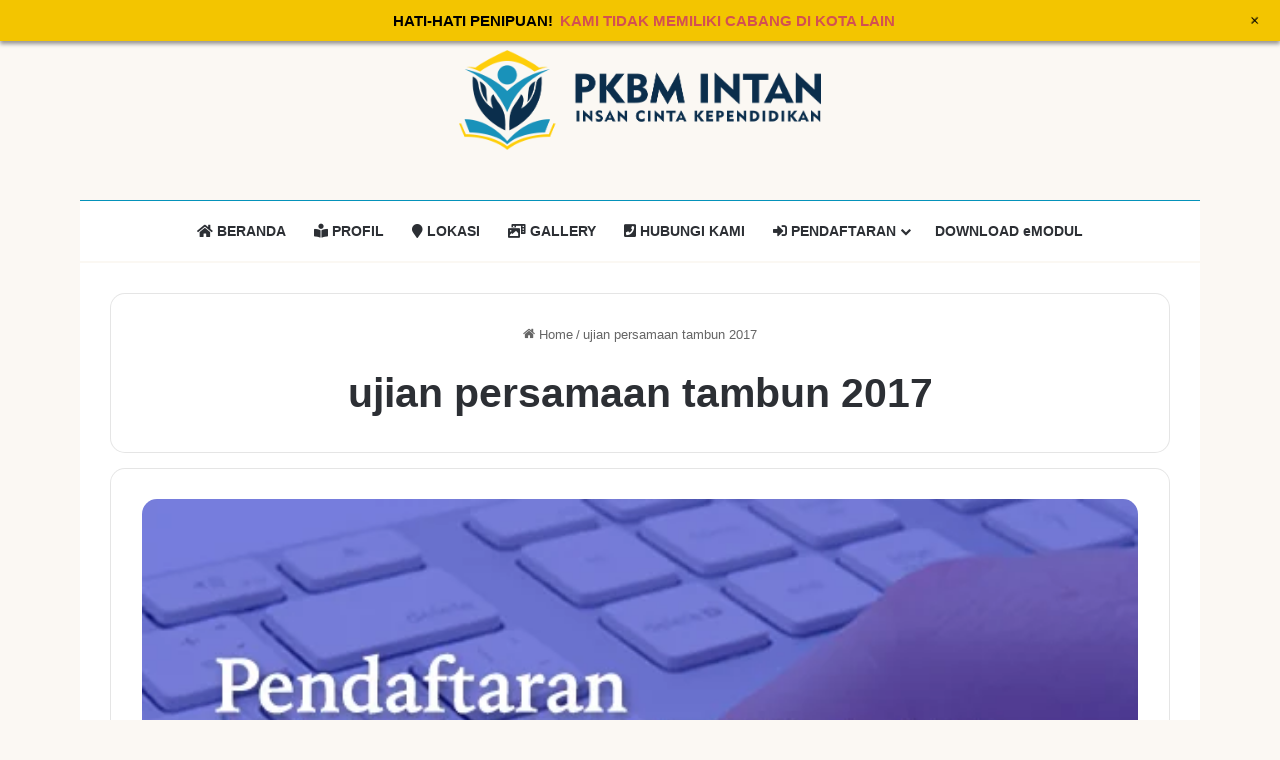

--- FILE ---
content_type: text/html; charset=UTF-8
request_url: https://www.intanschools.org/tag/ujian-persamaan-tambun-2017/
body_size: 6848
content:
<!DOCTYPE html><html lang="en-US" class="" data-skin="light"><head><script data-no-optimize="1">var litespeed_docref=sessionStorage.getItem("litespeed_docref");litespeed_docref&&(Object.defineProperty(document,"referrer",{get:function(){return litespeed_docref}}),sessionStorage.removeItem("litespeed_docref"));</script> <meta charset="UTF-8" /><link rel="profile" href="https://gmpg.org/xfn/11" /><meta name='robots' content='index, follow, max-image-preview:large, max-snippet:-1, max-video-preview:-1' /><title>ujian persamaan tambun 2017 Archives - PKBM INTAN</title><link rel="canonical" href="https://www.intanschools.org/tag/ujian-persamaan-tambun-2017/" /><meta property="og:locale" content="en_US" /><meta property="og:type" content="article" /><meta property="og:title" content="ujian persamaan tambun 2017 Archives - PKBM INTAN" /><meta property="og:url" content="https://www.intanschools.org/tag/ujian-persamaan-tambun-2017/" /><meta property="og:site_name" content="PKBM INTAN" /><meta name="twitter:card" content="summary_large_image" /> <script type="application/ld+json" class="yoast-schema-graph">{"@context":"https://schema.org","@graph":[{"@type":"CollectionPage","@id":"https://www.intanschools.org/tag/ujian-persamaan-tambun-2017/","url":"https://www.intanschools.org/tag/ujian-persamaan-tambun-2017/","name":"ujian persamaan tambun 2017 Archives - PKBM INTAN","isPartOf":{"@id":"https://www.intanschools.org/#website"},"primaryImageOfPage":{"@id":"https://www.intanschools.org/tag/ujian-persamaan-tambun-2017/#primaryimage"},"image":{"@id":"https://www.intanschools.org/tag/ujian-persamaan-tambun-2017/#primaryimage"},"thumbnailUrl":"https://www.intanschools.org/wp-content/uploads/2017/02/register.png","breadcrumb":{"@id":"https://www.intanschools.org/tag/ujian-persamaan-tambun-2017/#breadcrumb"},"inLanguage":"en-US"},{"@type":"ImageObject","inLanguage":"en-US","@id":"https://www.intanschools.org/tag/ujian-persamaan-tambun-2017/#primaryimage","url":"https://www.intanschools.org/wp-content/uploads/2017/02/register.png","contentUrl":"https://www.intanschools.org/wp-content/uploads/2017/02/register.png","width":546,"height":350},{"@type":"BreadcrumbList","@id":"https://www.intanschools.org/tag/ujian-persamaan-tambun-2017/#breadcrumb","itemListElement":[{"@type":"ListItem","position":1,"name":"Home","item":"https://www.intanschools.org/"},{"@type":"ListItem","position":2,"name":"ujian persamaan tambun 2017"}]},{"@type":"WebSite","@id":"https://www.intanschools.org/#website","url":"https://www.intanschools.org/","name":"PKBM INTAN","description":"Sekolah Kesetaraan Resmi &amp; Terakreditasi","publisher":{"@id":"https://www.intanschools.org/#organization"},"potentialAction":[{"@type":"SearchAction","target":{"@type":"EntryPoint","urlTemplate":"https://www.intanschools.org/?s={search_term_string}"},"query-input":{"@type":"PropertyValueSpecification","valueRequired":true,"valueName":"search_term_string"}}],"inLanguage":"en-US"},{"@type":"Organization","@id":"https://www.intanschools.org/#organization","name":"PKBM INTAN BANDUNG","url":"https://www.intanschools.org/","logo":{"@type":"ImageObject","inLanguage":"en-US","@id":"https://www.intanschools.org/#/schema/logo/image/","url":"http://intanschools.py628fxjlk-gok67gvk2652.p.temp-site.link/wp-content/uploads/2012/09/logo.png","contentUrl":"http://intanschools.py628fxjlk-gok67gvk2652.p.temp-site.link/wp-content/uploads/2012/09/logo.png","width":446,"height":440,"caption":"PKBM INTAN BANDUNG"},"image":{"@id":"https://www.intanschools.org/#/schema/logo/image/"}}]}</script> <link rel="alternate" type="application/rss+xml" title="PKBM INTAN &raquo; Feed" href="https://www.intanschools.org/feed/" /><link rel="alternate" type="application/rss+xml" title="PKBM INTAN &raquo; ujian persamaan tambun 2017 Tag Feed" href="https://www.intanschools.org/tag/ujian-persamaan-tambun-2017/feed/" /><meta name="viewport" content="width=device-width, initial-scale=1.0" /><link data-optimized="2" rel="stylesheet" href="https://www.intanschools.org/wp-content/litespeed/css/5190321e5706dbf6abab4863980068e3.css?ver=d18d8" /> <script type="litespeed/javascript" data-src="https://www.intanschools.org/wp-includes/js/jquery/jquery.min.js" id="jquery-core-js"></script> <link rel="https://api.w.org/" href="https://www.intanschools.org/wp-json/" /><link rel="alternate" title="JSON" type="application/json" href="https://www.intanschools.org/wp-json/wp/v2/tags/1432" /> <script type="litespeed/javascript" data-src="https://www.googletagmanager.com/gtag/js?id=G-5GSWKPJNZR"></script> <script type="litespeed/javascript">window.dataLayer=window.dataLayer||[];function gtag(){dataLayer.push(arguments)}
gtag('js',new Date());gtag('config','G-5GSWKPJNZR')</script> <meta http-equiv="X-UA-Compatible" content="IE=edge"><meta name="facebook-domain-verification" content="eeuwnvzcvz9i4nr1e633s8v2309xor" /><meta name="theme-color" content="#fbf8f3" /><link rel="icon" href="https://www.intanschools.org/wp-content/uploads/2023/12/cropped-logosquare-32x32.png" sizes="32x32" /><link rel="icon" href="https://www.intanschools.org/wp-content/uploads/2023/12/cropped-logosquare-192x192.png" sizes="192x192" /><link rel="apple-touch-icon" href="https://www.intanschools.org/wp-content/uploads/2023/12/cropped-logosquare-180x180.png" /><meta name="msapplication-TileImage" content="https://www.intanschools.org/wp-content/uploads/2023/12/cropped-logosquare-270x270.png" /></head><body data-rsssl=1 id="tie-body" class="archive tag tag-ujian-persamaan-tambun-2017 tag-1432 wp-theme-jannah boxed-layout block-head-4 block-head-5 magazine3 magazine1 is-thumb-overlay-disabled is-desktop is-header-layout-2 full-width hide_share_post_top hide_share_post_bottom"><noscript><div><img src="https://mc.yandex.ru/watch/96929680" style="position:absolute; left:-9999px;" alt="" /></div></noscript><noscript>
<img height="1" width="1" style="display:none" alt="fbpx"
src="https://www.facebook.com/tr?id=642213343894193&ev=PageView&noscript=1" />
</noscript><div class="background-overlay"><div id="tie-container" class="site tie-container"><div id="tie-wrapper"><header id="theme-header" class="theme-header header-layout-2 main-nav-light main-nav-default-light main-nav-below no-stream-item has-normal-width-logo mobile-header-default"><div class="container header-container"><div class="tie-row logo-row"><div class="logo-wrapper"><div class="tie-col-md-4 logo-container clearfix"><div id="mobile-header-components-area_1" class="mobile-header-components"><ul class="components"><li class="mobile-component_menu custom-menu-link"><a href="#" id="mobile-menu-icon" class=""><span class="tie-mobile-menu-icon nav-icon is-layout-1"></span><span class="screen-reader-text">Menu</span></a></li></ul></div><div id="logo" class="image-logo" style="margin-top: 50px; margin-bottom: 50px;">
<a title="PKBM INTAN" href="https://www.intanschools.org/">
<picture class="tie-logo-default tie-logo-picture">
<source class="tie-logo-source-default tie-logo-source" srcset="https://www.intanschools.org/wp-content/uploads/2023/12/Asset-2.png" media="(max-width:991px)">
<source class="tie-logo-source-default tie-logo-source" srcset="https://www.intanschools.org/wp-content/uploads/2023/12/Asset-2.png">
<img class="tie-logo-img-default tie-logo-img" src="https://www.intanschools.org/wp-content/uploads/2023/12/Asset-2.png" alt="PKBM INTAN" width="400" height="100" style="max-height:100px; width: auto;" />
</picture>
</a></div><div id="mobile-header-components-area_2" class="mobile-header-components"><ul class="components"><li class="mobile-component_search custom-menu-link">
<a href="#" class="tie-search-trigger-mobile">
<span class="tie-icon-search tie-search-icon" aria-hidden="true"></span>
<span class="screen-reader-text">Search for</span>
</a></li></ul></div></div></div></div></div><div class="main-nav-wrapper"><nav id="main-nav"  class="main-nav header-nav menu-style-default menu-style-solid-bg"  aria-label="Primary Navigation"><div class="container"><div class="main-menu-wrapper"><div id="menu-components-wrap"><div class="main-menu main-menu-wrap"><div id="main-nav-menu" class="main-menu header-menu"><ul id="menu-main-menu" class="menu"><li id="menu-item-6938" class="menu-item menu-item-type-post_type menu-item-object-page menu-item-home menu-item-6938 menu-item-has-icon"><a href="https://www.intanschools.org/"> <span aria-hidden="true" class="tie-menu-icon fas fa-home"></span> BERANDA</a></li><li id="menu-item-3478" class="menu-item menu-item-type-custom menu-item-object-custom menu-item-3478 menu-item-has-icon"><a href="https://intanschools.org/profil-sekolah-intan/"> <span aria-hidden="true" class="tie-menu-icon fas fa-book-reader"></span> PROFIL</a></li><li id="menu-item-2316" class="menu-item menu-item-type-custom menu-item-object-custom menu-item-2316 menu-item-has-icon"><a href="https://www.intanschools.org/lokasi-pkbm-intan/"> <span aria-hidden="true" class="tie-menu-icon fas fa-map-marker"></span> LOKASI</a></li><li id="menu-item-3447" class="menu-item menu-item-type-custom menu-item-object-custom menu-item-3447 menu-item-has-icon"><a href="https://intanschools.org/category/gallery/"> <span aria-hidden="true" class="tie-menu-icon fas fa-photo-video"></span> GALLERY</a></li><li id="menu-item-3453" class="menu-item menu-item-type-custom menu-item-object-custom menu-item-3453 menu-item-has-icon"><a href="https://www.intanschools.org/contact/"> <span aria-hidden="true" class="tie-menu-icon fas fa-phone-square"></span> HUBUNGI KAMI</a></li><li id="menu-item-2341" class="menu-item menu-item-type-custom menu-item-object-custom menu-item-has-children menu-item-2341 menu-item-has-icon"><a href="https://intanschools.org/category/ujian-kesetaraan/"> <span aria-hidden="true" class="tie-menu-icon fas fa-sign-in-alt"></span> PENDAFTARAN</a><ul class="sub-menu menu-sub-content"><li id="menu-item-4242" class="menu-item menu-item-type-custom menu-item-object-custom menu-item-4242"><a href="https://intanschools.org/kejar-paket-a/"> <span aria-hidden="true" class="tie-menu-icon fas fa-book-open"></span> KEJAR PAKET A</a></li><li id="menu-item-4243" class="menu-item menu-item-type-custom menu-item-object-custom menu-item-4243"><a href="https://intanschools.org/kejar-paket-b/"> <span aria-hidden="true" class="tie-menu-icon fas fa-book-open"></span> KEJAR PAKET B</a></li><li id="menu-item-4244" class="menu-item menu-item-type-custom menu-item-object-custom menu-item-4244"><a href="https://intanschools.org/kejar-paket-c/"> <span aria-hidden="true" class="tie-menu-icon fas fa-book-open"></span> KEJAR PAKET C</a></li></ul></li><li id="menu-item-7670" class="menu-item menu-item-type-custom menu-item-object-custom menu-item-7670"><a href="https://modul.pkbm.id/">DOWNLOAD eMODUL</a></li></ul></div></div><ul class="components"></ul></div></div></div></nav></div></header><div id="content" class="site-content container"><div id="main-content-row" class="tie-row main-content-row"><div class="main-content tie-col-md-12" role="main"><header id="tag-title-section" class="entry-header-outer container-wrapper archive-title-wrapper"><nav id="breadcrumb"><a href="https://www.intanschools.org/"><span class="tie-icon-home" aria-hidden="true"></span> Home</a><em class="delimiter">/</em><span class="current">ujian persamaan tambun 2017</span></nav><script type="application/ld+json">{"@context":"http:\/\/schema.org","@type":"BreadcrumbList","@id":"#Breadcrumb","itemListElement":[{"@type":"ListItem","position":1,"item":{"name":"Home","@id":"https:\/\/www.intanschools.org\/"}}]}</script><h1 class="page-title">ujian persamaan tambun 2017</h1></header><div class="mag-box full-width-img-news-box"><div class="container-wrapper"><div class="mag-box-container clearfix"><ul id="posts-container" data-layout="full-thumb" data-settings="{'uncropped_image':'jannah-image-post','category_meta':true,'post_meta':true,'excerpt':'true','excerpt_length':'20','read_more':'true','read_more_text':false,'media_overlay':true,'title_length':0,'is_full':true,'is_category':false}" class="posts-items"><li class="post-item tie-standard">
<a aria-label="Pendaftaran Ujian Kesetaraan Paket A, Paket B &#038; Paket C Untuk Ujian 2017" href="https://www.intanschools.org/pendaftaran-ujian-kesetaraan-paket-paket-b-paket-c-untuk-ujian-2017/" class="post-thumb"><span class="post-cat-wrap"><span class="post-cat tie-cat-106">BLOG</span></span><img width="546" height="350" src="https://www.intanschools.org/wp-content/uploads/2017/02/register.png" class="attachment-full size-full wp-post-image" alt="" decoding="async" fetchpriority="high" srcset="https://www.intanschools.org/wp-content/uploads/2017/02/register.png.webp 546w, https://www.intanschools.org/wp-content/uploads/2017/02/register-300x192.png.webp 300w, https://www.intanschools.org/wp-content/uploads/2017/02/register-390x250.png.webp 390w" sizes="(max-width: 546px) 100vw, 546px" /></a><div class="post-meta clearfix"><span class="author-meta single-author no-avatars"><span class="meta-item meta-author-wrapper meta-author-1"><span class="meta-author"><a href="https://www.intanschools.org/author/adminintan/" class="author-name tie-icon" title="PKBM INTAN">PKBM INTAN</a></span></span></span><span class="date meta-item tie-icon">February 2, 2017</span><div class="tie-alignright"><span class="meta-views meta-item "><span class="tie-icon-fire" aria-hidden="true"></span> 353 </span></div></div><h2 class="post-title"><a href="https://www.intanschools.org/pendaftaran-ujian-kesetaraan-paket-paket-b-paket-c-untuk-ujian-2017/">Pendaftaran Ujian Kesetaraan Paket A, Paket B &#038; Paket C Untuk Ujian 2017</a></h2><p class="post-excerpt">CATATAN : PENDAFTARAN UNTUK UJIAN OKTOBER 2017 DITUTUP 19 AGUSTUS 2017 &nbsp; &nbsp; &nbsp; &nbsp; &nbsp; &nbsp; Pengumuman Penting! Kabar&hellip;</p>
<a class="more-link button" href="https://www.intanschools.org/pendaftaran-ujian-kesetaraan-paket-paket-b-paket-c-untuk-ujian-2017/">Read More &raquo;</a></li></ul><div class="clearfix"></div></div></div></div></div></div></div><footer id="footer" class="site-footer dark-skin dark-widgetized-area"><div id="footer-widgets-container"><div class="container"><div class="footer-widget-area "><div class="tie-row"><div class="tie-col-sm-4 normal-side"><div id="text-2" class="container-wrapper widget widget_text"><div class="widget-title the-global-title has-block-head-4"><div class="the-subtitle">KANTOR PUSAT PKBM INTAN BANDUNG<span class="widget-title-icon tie-icon"></span></div></div><div class="textwidget"><p><strong>Jalan Pesona Raya, Perum Graha Pesona Blok A No 6, Cisaranten Wetan, Cinambo, Kota Bandung, Jawa Barat 40293, Indonesia</strong></p><p>Telp/WA <a href="https://pkbmintan.id/wa">+6285722459994</a></p></div><div class="clearfix"></div></div></div><div class="tie-col-sm-4 normal-side"><div id="text-3" class="container-wrapper widget widget_text"><div class="widget-title the-global-title has-block-head-4"><div class="the-subtitle">Pendaftaran Pendidikan Kesetaraan<span class="widget-title-icon tie-icon"></span></div></div><div class="textwidget"><b><a href="https://intanschools.org/paket-a/">✔ DAFTAR PAKET A</a></b></br>
<b><a href="https://intanschools.org/paket-b/">✔ DAFTAR PAKET B</a></b></br>
<b><a href="https://intanschools.org/paket-c/">✔ DAFTAR PAKET C </a></b></div><div class="clearfix"></div></div></div><div class="tie-col-sm-4 normal-side"><div id="text-4" class="container-wrapper widget widget_text"><div class="widget-title the-global-title has-block-head-4"><div class="the-subtitle">Lokasi PKBM INTAN<span class="widget-title-icon tie-icon"></span></div></div><div class="textwidget"><p><iframe style="border: 0;" src="https://www.google.com/maps/embed?pb=!1m18!1m12!1m3!1d3960.7187352090964!2d107.68396481460938!3d-6.92418689499708!2m3!1f0!2f0!3f0!3m2!1i1024!2i768!4f13.1!3m3!1m2!1s0x2e68dd450f467287%3A0x554a75f0dfc1a9d!2sPKBM%20INTAN%20BANDUNG!5e0!3m2!1sen!2sid!4v1671722308440!5m2!1sen!2sid" allowfullscreen=""></iframe></p></div><div class="clearfix"></div></div></div></div></div></div></div><div id="site-info" class="site-info"><div class="container"><div class="tie-row"><div class="tie-col-md-12"><div class="copyright-text copyright-text-first">&copy; Copyright 2026, All Rights Reserved</div><ul class="social-icons"><li class="social-icons-item"><a class="social-link facebook-social-icon" rel="external noopener nofollow" target="_blank" href="https://www.facebook.com/intanschool"><span class="tie-social-icon tie-icon-facebook"></span><span class="screen-reader-text">Facebook</span></a></li><li class="social-icons-item"><a class="social-link twitter-social-icon" rel="external noopener nofollow" target="_blank" href="https://twitter.com/intanschools"><span class="tie-social-icon tie-icon-twitter"></span><span class="screen-reader-text">X</span></a></li><li class="social-icons-item"><a class="social-link pinterest-social-icon" rel="external noopener nofollow" target="_blank" href="https://pinterest.com/intanschools"><span class="tie-social-icon tie-icon-pinterest"></span><span class="screen-reader-text">Pinterest</span></a></li><li class="social-icons-item"><a class="social-link linkedin-social-icon" rel="external noopener nofollow" target="_blank" href="https://id.linkedin.com/company/pkbm-intan"><span class="tie-social-icon tie-icon-linkedin"></span><span class="screen-reader-text">LinkedIn</span></a></li><li class="social-icons-item"><a class="social-link youtube-social-icon" rel="external noopener nofollow" target="_blank" href="https://www.youtube.com/@PKBMINTAN"><span class="tie-social-icon tie-icon-youtube"></span><span class="screen-reader-text">YouTube</span></a></li><li class="social-icons-item"><a class="social-link tumblr-social-icon" rel="external noopener nofollow" target="_blank" href="https://www.tumblr.com/intanschools/"><span class="tie-social-icon tie-icon-tumblr"></span><span class="screen-reader-text">Tumblr</span></a></li><li class="social-icons-item"><a class="social-link instagram-social-icon" rel="external noopener nofollow" target="_blank" href="https://instagram.com/pkbmintan"><span class="tie-social-icon tie-icon-instagram"></span><span class="screen-reader-text">Instagram</span></a></li><li class="social-icons-item"><a class="social-link tiktok-social-icon" rel="external noopener nofollow" target="_blank" href="https://www.tiktok.com/@pkbmintan"><span class="tie-social-icon tie-icon-tiktok"></span><span class="screen-reader-text">TikTok</span></a></li><li class="social-icons-item"><a class="social-link whatsapp-social-icon" rel="external noopener nofollow" target="_blank" href="https://pkbmintan.id/wa"><span class="tie-social-icon tie-icon-whatsapp"></span><span class="screen-reader-text">WhatsApp</span></a></li></ul></div></div></div></div></footer><a id="go-to-top" class="go-to-top-button" href="#go-to-tie-body">
<span class="tie-icon-angle-up"></span>
<span class="screen-reader-text">Back to top button</span>
</a></div><aside class=" side-aside normal-side dark-skin dark-widgetized-area is-fullwidth appear-from-left" aria-label="Secondary Sidebar" style="visibility: hidden;"><div data-height="100%" class="side-aside-wrapper has-custom-scroll"><a href="#" class="close-side-aside remove big-btn">
<span class="screen-reader-text">Close</span>
</a><div id="mobile-container"><div id="mobile-search"><form role="search" method="get" class="search-form" action="https://www.intanschools.org/">
<label>
<span class="screen-reader-text">Search for:</span>
<input type="search" class="search-field" placeholder="Search &hellip;" value="" name="s" />
</label>
<input type="submit" class="search-submit" value="Search" /></form></div><div id="mobile-menu" class="hide-menu-icons"></div><div id="mobile-social-icons" class="social-icons-widget solid-social-icons"><ul><li class="social-icons-item"><a class="social-link facebook-social-icon" rel="external noopener nofollow" target="_blank" href="https://www.facebook.com/intanschool"><span class="tie-social-icon tie-icon-facebook"></span><span class="screen-reader-text">Facebook</span></a></li><li class="social-icons-item"><a class="social-link twitter-social-icon" rel="external noopener nofollow" target="_blank" href="https://twitter.com/intanschools"><span class="tie-social-icon tie-icon-twitter"></span><span class="screen-reader-text">X</span></a></li><li class="social-icons-item"><a class="social-link pinterest-social-icon" rel="external noopener nofollow" target="_blank" href="https://pinterest.com/intanschools"><span class="tie-social-icon tie-icon-pinterest"></span><span class="screen-reader-text">Pinterest</span></a></li><li class="social-icons-item"><a class="social-link linkedin-social-icon" rel="external noopener nofollow" target="_blank" href="https://id.linkedin.com/company/pkbm-intan"><span class="tie-social-icon tie-icon-linkedin"></span><span class="screen-reader-text">LinkedIn</span></a></li><li class="social-icons-item"><a class="social-link youtube-social-icon" rel="external noopener nofollow" target="_blank" href="https://www.youtube.com/@PKBMINTAN"><span class="tie-social-icon tie-icon-youtube"></span><span class="screen-reader-text">YouTube</span></a></li><li class="social-icons-item"><a class="social-link tumblr-social-icon" rel="external noopener nofollow" target="_blank" href="https://www.tumblr.com/intanschools/"><span class="tie-social-icon tie-icon-tumblr"></span><span class="screen-reader-text">Tumblr</span></a></li><li class="social-icons-item"><a class="social-link instagram-social-icon" rel="external noopener nofollow" target="_blank" href="https://instagram.com/pkbmintan"><span class="tie-social-icon tie-icon-instagram"></span><span class="screen-reader-text">Instagram</span></a></li><li class="social-icons-item"><a class="social-link tiktok-social-icon" rel="external noopener nofollow" target="_blank" href="https://www.tiktok.com/@pkbmintan"><span class="tie-social-icon tie-icon-tiktok"></span><span class="screen-reader-text">TikTok</span></a></li><li class="social-icons-item"><a class="social-link whatsapp-social-icon" rel="external noopener nofollow" target="_blank" href="https://pkbmintan.id/wa"><span class="tie-social-icon tie-icon-whatsapp"></span><span class="screen-reader-text">WhatsApp</span></a></li></ul></div></div></div></aside></div></div> <script type="speculationrules">{"prefetch":[{"source":"document","where":{"and":[{"href_matches":"/*"},{"not":{"href_matches":["/wp-*.php","/wp-admin/*","/wp-content/uploads/*","/wp-content/*","/wp-content/plugins/*","/wp-content/themes/jannah/*","/*\\?(.+)"]}},{"not":{"selector_matches":"a[rel~=\"nofollow\"]"}},{"not":{"selector_matches":".no-prefetch, .no-prefetch a"}}]},"eagerness":"conservative"}]}</script> <div class="mtsnb mtsnb-sp-right mtsnb-button mtsnb-shown mtsnb-top mtsnb-fixed" id="mtsnb-4268" data-mtsnb-id="4268" style="background-color:#f3c500;color:#000000;" data-bar-animation="" data-bar-content-animation="" data-sp-selector= ""><div class="mtsnb-container-outer"><div class="mtsnb-container mtsnb-clearfix" style="padding-top: 10px; padding-bottom: 10px; text-align: center"><div class="mtsnb-button-type mtsnb-content" data-mtsnb-variation="none"><span class="mtsnb-text">HATI-HATI PENIPUAN!</span><a href="https://pkbm.id/wa" class="mtsnb-link" target="_blank">KAMI TIDAK MEMILIKI CABANG DI KOTA LAIN</a></div></div>
<a href="#" class="mtsnb-hide" style="background-color:#f3c500;color:#000000;"><span>+</span></a></div></div><div id="is-scroller-outer"><div id="is-scroller"></div></div><div id="fb-root"></div><div id="tie-popup-search-mobile" class="tie-popup tie-popup-search-wrap" style="display: none;">
<a href="#" class="tie-btn-close remove big-btn light-btn">
<span class="screen-reader-text">Close</span>
</a><div class="popup-search-wrap-inner"><div class="live-search-parent pop-up-live-search" data-skin="live-search-popup" aria-label="Search"><form method="get" class="tie-popup-search-form" action="https://www.intanschools.org/">
<input class="tie-popup-search-input " inputmode="search" type="text" name="s" title="Search for" autocomplete="off" placeholder="Search for" />
<button class="tie-popup-search-submit" type="submit">
<span class="tie-icon-search tie-search-icon" aria-hidden="true"></span>
<span class="screen-reader-text">Search for</span>
</button></form></div></div></div><div id='fb-pxl-ajax-code'></div> <script type="text/javascript" src="https://www.intanschools.org/wp-content/plugins/litespeed-cache/assets/js/instant_click.min.js" id="litespeed-cache-js" defer="defer" data-wp-strategy="defer"></script> <script data-no-optimize="1">var litespeed_vary=document.cookie.replace(/(?:(?:^|.*;\s*)_lscache_vary\s*\=\s*([^;]*).*$)|^.*$/,"");litespeed_vary||fetch("/wp-content/plugins/litespeed-cache/guest.vary.php",{method:"POST",cache:"no-cache",redirect:"follow"}).then(e=>e.json()).then(e=>{console.log(e),e.hasOwnProperty("reload")&&"yes"==e.reload&&(sessionStorage.setItem("litespeed_docref",document.referrer),window.location.reload(!0))});</script><script data-optimized="1" type="litespeed/javascript" data-src="https://www.intanschools.org/wp-content/litespeed/js/373236e0630d9163d70103aac08de21f.js?ver=d18d8"></script><script>window.litespeed_ui_events=window.litespeed_ui_events||["mouseover","click","keydown","wheel","touchmove","touchstart"];var urlCreator=window.URL||window.webkitURL;function litespeed_load_delayed_js_force(){console.log("[LiteSpeed] Start Load JS Delayed"),litespeed_ui_events.forEach(e=>{window.removeEventListener(e,litespeed_load_delayed_js_force,{passive:!0})}),document.querySelectorAll("iframe[data-litespeed-src]").forEach(e=>{e.setAttribute("src",e.getAttribute("data-litespeed-src"))}),"loading"==document.readyState?window.addEventListener("DOMContentLoaded",litespeed_load_delayed_js):litespeed_load_delayed_js()}litespeed_ui_events.forEach(e=>{window.addEventListener(e,litespeed_load_delayed_js_force,{passive:!0})});async function litespeed_load_delayed_js(){let t=[];for(var d in document.querySelectorAll('script[type="litespeed/javascript"]').forEach(e=>{t.push(e)}),t)await new Promise(e=>litespeed_load_one(t[d],e));document.dispatchEvent(new Event("DOMContentLiteSpeedLoaded")),window.dispatchEvent(new Event("DOMContentLiteSpeedLoaded"))}function litespeed_load_one(t,e){console.log("[LiteSpeed] Load ",t);var d=document.createElement("script");d.addEventListener("load",e),d.addEventListener("error",e),t.getAttributeNames().forEach(e=>{"type"!=e&&d.setAttribute("data-src"==e?"src":e,t.getAttribute(e))});let a=!(d.type="text/javascript");!d.src&&t.textContent&&(d.src=litespeed_inline2src(t.textContent),a=!0),t.after(d),t.remove(),a&&e()}function litespeed_inline2src(t){try{var d=urlCreator.createObjectURL(new Blob([t.replace(/^(?:<!--)?(.*?)(?:-->)?$/gm,"$1")],{type:"text/javascript"}))}catch(e){d="data:text/javascript;base64,"+btoa(t.replace(/^(?:<!--)?(.*?)(?:-->)?$/gm,"$1"))}return d}</script><script defer src="https://static.cloudflareinsights.com/beacon.min.js/vcd15cbe7772f49c399c6a5babf22c1241717689176015" integrity="sha512-ZpsOmlRQV6y907TI0dKBHq9Md29nnaEIPlkf84rnaERnq6zvWvPUqr2ft8M1aS28oN72PdrCzSjY4U6VaAw1EQ==" data-cf-beacon='{"version":"2024.11.0","token":"f522cc42eaf946ed9a142b4c1349c142","r":1,"server_timing":{"name":{"cfCacheStatus":true,"cfEdge":true,"cfExtPri":true,"cfL4":true,"cfOrigin":true,"cfSpeedBrain":true},"location_startswith":null}}' crossorigin="anonymous"></script>
</body></html>
<!-- Page optimized by LiteSpeed Cache @2026-01-23 14:33:06 -->

<!-- Page uncached by LiteSpeed Cache 7.7 on 2026-01-23 14:33:06 -->
<!-- Guest Mode -->
<!-- QUIC.cloud UCSS in queue -->